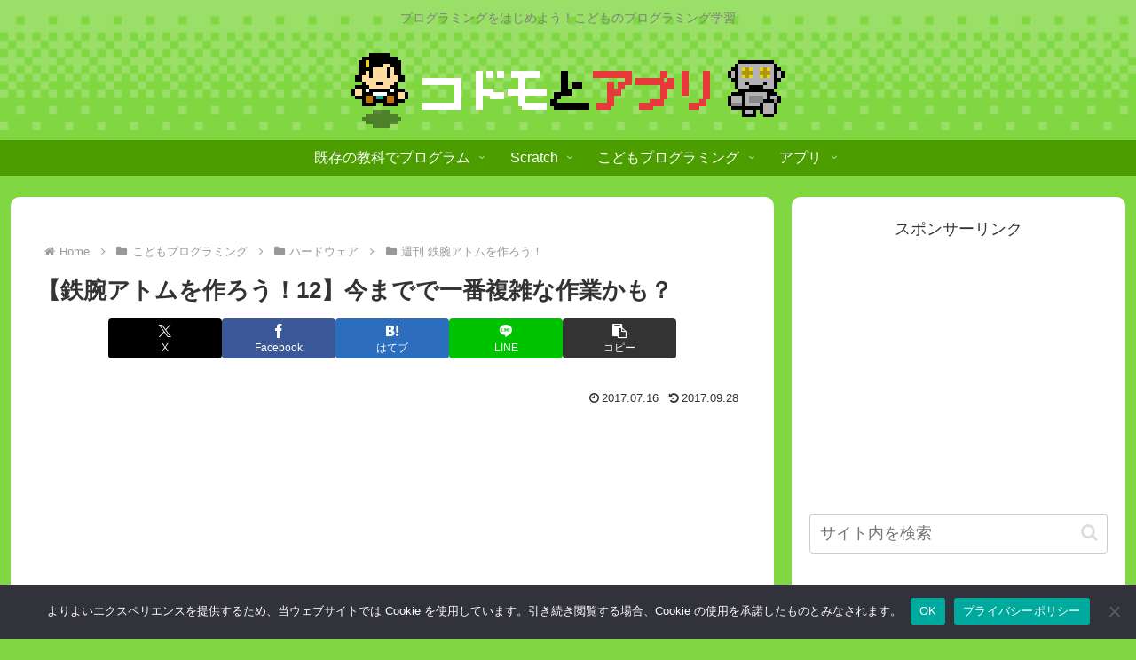

--- FILE ---
content_type: text/html; charset=utf-8
request_url: https://www.google.com/recaptcha/api2/aframe
body_size: 271
content:
<!DOCTYPE HTML><html><head><meta http-equiv="content-type" content="text/html; charset=UTF-8"></head><body><script nonce="5kvWBMkQDj_BFZKkBrjWLg">/** Anti-fraud and anti-abuse applications only. See google.com/recaptcha */ try{var clients={'sodar':'https://pagead2.googlesyndication.com/pagead/sodar?'};window.addEventListener("message",function(a){try{if(a.source===window.parent){var b=JSON.parse(a.data);var c=clients[b['id']];if(c){var d=document.createElement('img');d.src=c+b['params']+'&rc='+(localStorage.getItem("rc::a")?sessionStorage.getItem("rc::b"):"");window.document.body.appendChild(d);sessionStorage.setItem("rc::e",parseInt(sessionStorage.getItem("rc::e")||0)+1);localStorage.setItem("rc::h",'1769013086447');}}}catch(b){}});window.parent.postMessage("_grecaptcha_ready", "*");}catch(b){}</script></body></html>